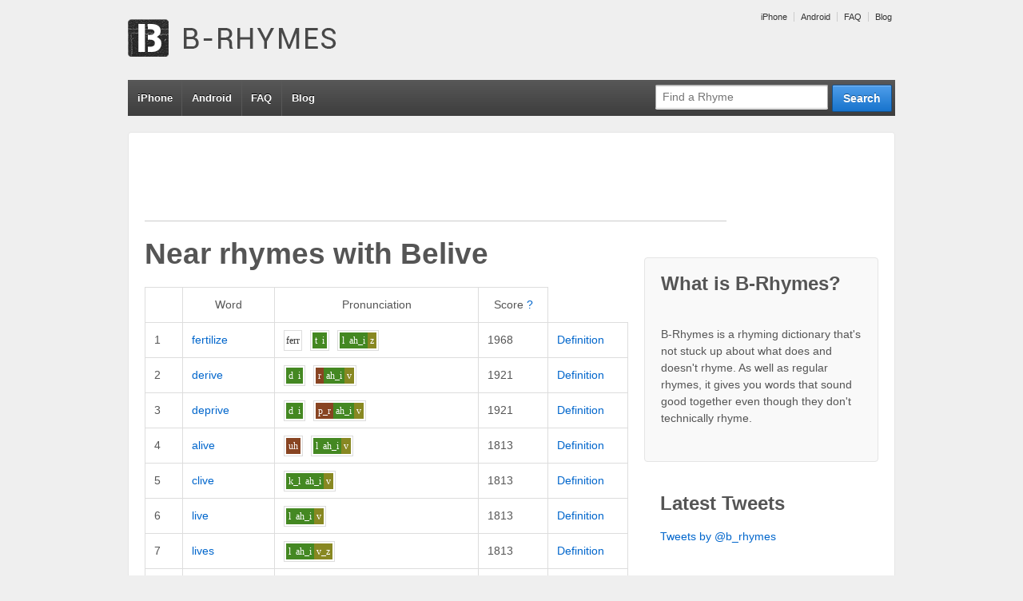

--- FILE ---
content_type: text/html; charset=UTF-8
request_url: http://www.b-rhymes.com/rhyme/word/belive
body_size: 6496
content:


<!doctype html>
<!--[if !IE]>      <html class="no-js non-ie" lang="en-US"> <![endif]-->
<!--[if IE 7 ]>    <html class="no-js ie7" lang="en-US"> <![endif]-->
<!--[if IE 8 ]>    <html class="no-js ie8" lang="en-US"> <![endif]-->
<!--[if IE 9 ]>    <html class="no-js ie9" lang="en-US"> <![endif]-->
<!--[if gt IE 9]><!--> <html class="no-js" lang="en-US"> <!--<![endif]-->
<head>

<meta charset="UTF-8" />
<meta name="viewport" content="width=device-width, user-scalable=no, initial-scale=1.0, minimum-scale=1.0, maximum-scale=1.0">

<title>Near rhymes with beliveB-Rhymes | B-Rhymes</title>

<link rel="profile" href="http://gmpg.org/xfn/11" />
<link rel="pingback" href="http://www.b-rhymes.com/xmlrpc.php" />


<link rel="alternate" type="application/rss+xml" title="B-Rhymes &raquo; Feed" href="http://www.b-rhymes.com/feed/" />
<link rel="alternate" type="application/rss+xml" title="B-Rhymes &raquo; Comments Feed" href="http://www.b-rhymes.com/comments/feed/" />
<link rel="alternate" type="application/rss+xml" title="B-Rhymes &raquo; Near rhymes with belive Comments Feed" href="/rhyme/word/belive/feed" />
<link rel='stylesheet' id='responsive-style-css'  href='http://www.b-rhymes.com/wp-content/themes/responsive-child-theme/style.css?ver=1.9.3' type='text/css' media='all' />
<link rel='stylesheet' id='contact-form-7-css'  href='http://www.b-rhymes.com/wp-content/plugins/contact-form-7/includes/css/styles.css?ver=3.4.1' type='text/css' media='all' />
<script type='text/javascript' src='http://www.b-rhymes.com/wp-includes/js/jquery/jquery.js?ver=1.8.3'></script>
<script type='text/javascript' src='http://www.b-rhymes.com/wp-content/themes/responsive/js/responsive-modernizr.js?ver=2.6.1'></script>
<script type='text/javascript' src='http://www.b-rhymes.com/wp-includes/js/comment-reply.min.js?ver=3.5.1'></script>
<link rel="EditURI" type="application/rsd+xml" title="RSD" href="http://www.b-rhymes.com/xmlrpc.php?rsd" />
<link rel="wlwmanifest" type="application/wlwmanifest+xml" href="http://www.b-rhymes.com/wp-includes/wlwmanifest.xml" /> 
<link rel='prev' title='Near rhymes with belive' href='/rhyme/word/belive' />
<link rel='next' title='Near rhymes with belive' href='/rhyme/word/belive' />
<meta name="generator" content="WordPress 3.5.1" />
<link rel='canonical' href='/rhyme/word/belive' />

<!-- All in One SEO Pack 1.6.15.3 by Michael Torbert of Semper Fi Web Design[534,581] -->
<!-- /all in one seo pack -->
		<script type="text/javascript">

		  var _gaq = _gaq || [];
		  _gaq.push(['_setAccount', 'UA-20033402-1']);
		  _gaq.push(['_trackPageview']);

		  (function() {
		    var ga = document.createElement('script'); ga.type = 'text/javascript'; ga.async = true;
		    ga.src = ('https:' == document.location.protocol ? 'https://ssl' : 'http://www') + '.google-analytics.com/ga.js';
		    var s = document.getElementsByTagName('script')[0]; s.parentNode.insertBefore(ga, s);
		  })();

		</script>
	<meta name="keywords" content="rhyme, rhyming, dictionary, near rhyme, false rhyme, off rhyme, belive, fertilize, derive, deprive, alive"/>
<meta name="description" content="Near rhymes (words that almost rhyme) with belive: fertilize, derive, deprive, alive... Find more near rhymes/false rhymes at B-Rhymes.com"/>
<!-- We need this for debugging -->
<!-- Responsive 1.9.3 -->
<!-- Responsive Child  -->
</head>

<body class="page page-id-337 page-template-default rhyme">
                 
<div id="container" class="hfeed">
         
        <div id="header">

		    
        	        <ul id="menu-top" class="top-menu"><li id="menu-item-352" class="menu-item menu-item-type-custom menu-item-object-custom menu-item-352"><a href="http://www.b-rhymes.com/iphone/">iPhone</a></li>
<li id="menu-item-353" class="menu-item menu-item-type-custom menu-item-object-custom menu-item-353"><a href="http://www.b-rhymes.com/android/">Android</a></li>
<li id="menu-item-354" class="menu-item menu-item-type-custom menu-item-object-custom menu-item-354"><a href="http://www.b-rhymes.com/faq/">FAQ</a></li>
<li id="menu-item-355" class="menu-item menu-item-type-custom menu-item-object-custom menu-item-355"><a href="http://www.b-rhymes.com/blog/">Blog</a></li>
</ul>                
       
	
                    
        <div id="logo">
            <span class="site-name"><a href="http://www.b-rhymes.com/" title="B-Rhymes" rel="home">B-Rhymes</a></span>
            <span class="site-description">Find words that almost rhyme</span>
        </div><!-- end of #logo -->  

        
        				<div class="main-nav"><ul id="menu-top-1" class="menu"><li class="menu-item menu-item-type-custom menu-item-object-custom menu-item-352"><a href="http://www.b-rhymes.com/iphone/">iPhone</a></li>
<li class="menu-item menu-item-type-custom menu-item-object-custom menu-item-353"><a href="http://www.b-rhymes.com/android/">Android</a></li>
<li class="menu-item menu-item-type-custom menu-item-object-custom menu-item-354"><a href="http://www.b-rhymes.com/faq/">FAQ</a></li>
<li class="menu-item menu-item-type-custom menu-item-object-custom menu-item-355"><a href="http://www.b-rhymes.com/blog/">Blog</a></li>
</ul></div>                
            
			<form id="nav-search" action="/rhyme/search" method="get"><div class="search-wrap"><input type="submit" value="Search" class="blue button"><input id="query" placeholder="Find a Rhyme" type="text" name="query"></div></form> 
    </div><!-- end of #header -->
        
	    <div id="wrapper" class="clearfix">
				
<div class="google-ad">

<script type="text/javascript"><!--
google_ad_client = "ca-pub-7690813827332787";

if (!document.body.clientWidth || document.body.clientWidth >= 400) {
    google_ad_slot = "7021194355";
    google_ad_width = 728;
    google_ad_height = 90;
} else {
    // mobile banner
    google_ad_slot = "4067727955";
    google_ad_width = 320;
    google_ad_height = 50;
}

//-->
</script>
<script type="text/javascript"
src="http://pagead2.googlesyndication.com/pagead/show_ads.js">
</script>

</div>

<div id="content" class="grid col-620">
<div id="main-content-inner"><h1 id="page-title" class="post-title">Near rhymes with <span class="theword">Belive</span></h1>


<table class="rhyme-table" cellspacing="0" cellpadding="0">
    <thead>
        <tr>
            <th class="blank-spacer">&nbsp;</th>
            <th>Word</th>
            <th>Pronunciation</th>
            <th>Score <a href="/faq/#scores" title="More about scores">?</a></th>
        </tr>
    </thead>
       		<tr class="">
   			<td class="rank">1</td>
            <td class="word">
            	<a href="/rhyme/word/fertilize">fertilize</a>
            </td>
            <td class="p11n">
            	<span class="syll"><span class="phon-">f</span><span class="phon-">er</span><span class="phon-">r</span></span><span class="syll"><span class="phon-2">t</span><span class="phon-2">i</span></span><span class="syll"><span class="phon-2">l</span><span class="phon-2">ah_i</span><span class="phon-1">z</span></span>            </td>
            <td class="score">1968</td>
            <td class="word-actions">
                    <a href="http://dictionary.reference.com/browse/fertilize" rel="nofollow">Definition</a>
            </td>
   		</tr>
       		<tr class="">
   			<td class="rank">2</td>
            <td class="word">
            	<a href="/rhyme/word/derive">derive</a>
            </td>
            <td class="p11n">
            	<span class="syll"><span class="phon-2">d</span><span class="phon-2">i</span></span><span class="syll"><span class="phon-0">r</span><span class="phon-2">ah_i</span><span class="phon-1">v</span></span>            </td>
            <td class="score">1921</td>
            <td class="word-actions">
                    <a href="http://dictionary.reference.com/browse/derive" rel="nofollow">Definition</a>
            </td>
   		</tr>
       		<tr class="">
   			<td class="rank">3</td>
            <td class="word">
            	<a href="/rhyme/word/deprive">deprive</a>
            </td>
            <td class="p11n">
            	<span class="syll"><span class="phon-2">d</span><span class="phon-2">i</span></span><span class="syll"><span class="phon-0">p_r</span><span class="phon-2">ah_i</span><span class="phon-1">v</span></span>            </td>
            <td class="score">1921</td>
            <td class="word-actions">
                    <a href="http://dictionary.reference.com/browse/deprive" rel="nofollow">Definition</a>
            </td>
   		</tr>
       		<tr class="">
   			<td class="rank">4</td>
            <td class="word">
            	<a href="/rhyme/word/alive">alive</a>
            </td>
            <td class="p11n">
            	<span class="syll"><span class="phon-0">uh</span></span><span class="syll"><span class="phon-2">l</span><span class="phon-2">ah_i</span><span class="phon-1">v</span></span>            </td>
            <td class="score">1813</td>
            <td class="word-actions">
                    <a href="http://dictionary.reference.com/browse/alive" rel="nofollow">Definition</a>
            </td>
   		</tr>
       		<tr class="">
   			<td class="rank">5</td>
            <td class="word">
            	<a href="/rhyme/word/clive">clive</a>
            </td>
            <td class="p11n">
            	<span class="syll"><span class="phon-2">k_l</span><span class="phon-2">ah_i</span><span class="phon-1">v</span></span>            </td>
            <td class="score">1813</td>
            <td class="word-actions">
                    <a href="http://dictionary.reference.com/browse/clive" rel="nofollow">Definition</a>
            </td>
   		</tr>
       		<tr class="">
   			<td class="rank">6</td>
            <td class="word">
            	<a href="/rhyme/word/live">live</a>
            </td>
            <td class="p11n">
            	<span class="syll"><span class="phon-2">l</span><span class="phon-2">ah_i</span><span class="phon-1">v</span></span>            </td>
            <td class="score">1813</td>
            <td class="word-actions">
                    <a href="http://dictionary.reference.com/browse/live" rel="nofollow">Definition</a>
            </td>
   		</tr>
       		<tr class="">
   			<td class="rank">7</td>
            <td class="word">
            	<a href="/rhyme/word/lives">lives</a>
            </td>
            <td class="p11n">
            	<span class="syll"><span class="phon-2">l</span><span class="phon-2">ah_i</span><span class="phon-1">v_z</span></span>            </td>
            <td class="score">1813</td>
            <td class="word-actions">
                    <a href="http://dictionary.reference.com/browse/lives" rel="nofollow">Definition</a>
            </td>
   		</tr>
       		<tr class="">
   			<td class="rank">8</td>
            <td class="word">
            	<a href="/rhyme/word/mobilize">mobilize</a>
            </td>
            <td class="p11n">
            	<span class="syll"><span class="phon-">m</span><span class="phon-">uh_uu</span></span><span class="syll"><span class="phon-2">b</span><span class="phon-2">i</span></span><span class="syll"><span class="phon-2">l</span><span class="phon-2">ah_i</span><span class="phon-1">z</span></span>            </td>
            <td class="score">1794</td>
            <td class="word-actions">
                    <a href="http://dictionary.reference.com/browse/mobilize" rel="nofollow">Definition</a>
            </td>
   		</tr>
       		<tr class="">
   			<td class="rank">9</td>
            <td class="word">
            	<a href="/rhyme/word/mobilise">mobilise</a>
            </td>
            <td class="p11n">
            	<span class="syll"><span class="phon-">m</span><span class="phon-">uh_uu</span></span><span class="syll"><span class="phon-2">b</span><span class="phon-2">i</span></span><span class="syll"><span class="phon-2">l</span><span class="phon-2">ah_i</span><span class="phon-1">z</span></span>            </td>
            <td class="score">1794</td>
            <td class="word-actions">
                    <a href="http://dictionary.reference.com/browse/mobilise" rel="nofollow">Definition</a>
            </td>
   		</tr>
       		<tr class="">
   			<td class="rank">10</td>
            <td class="word">
            	<a href="/rhyme/word/immobilize">immobilize</a>
            </td>
            <td class="p11n">
            	<span class="syll"><span class="phon-">i</span></span><span class="syll"><span class="phon-">m</span><span class="phon-">uh_uu</span></span><span class="syll"><span class="phon-2">b</span><span class="phon-2">i</span></span><span class="syll"><span class="phon-2">l</span><span class="phon-2">ah_i</span><span class="phon-1">z</span></span>            </td>
            <td class="score">1794</td>
            <td class="word-actions">
                    <a href="http://dictionary.reference.com/browse/immobilize" rel="nofollow">Definition</a>
            </td>
   		</tr>
       		<tr class="">
   			<td class="rank">11</td>
            <td class="word">
            	<a href="/rhyme/word/demobilize">demobilize</a>
            </td>
            <td class="p11n">
            	<span class="syll"><span class="phon-">d</span><span class="phon-">ee</span></span><span class="syll"><span class="phon-">m</span><span class="phon-">uh_uu</span></span><span class="syll"><span class="phon-2">b</span><span class="phon-2">i</span></span><span class="syll"><span class="phon-2">l</span><span class="phon-2">ah_i</span><span class="phon-1">z</span></span>            </td>
            <td class="score">1794</td>
            <td class="word-actions">
                    <a href="http://dictionary.reference.com/browse/demobilize" rel="nofollow">Definition</a>
            </td>
   		</tr>
       		<tr class="">
   			<td class="rank">12</td>
            <td class="word">
            	<a href="/rhyme/word/demobilise">demobilise</a>
            </td>
            <td class="p11n">
            	<span class="syll"><span class="phon-">d</span><span class="phon-">ee</span></span><span class="syll"><span class="phon-">m</span><span class="phon-">uh_uu</span></span><span class="syll"><span class="phon-2">b</span><span class="phon-2">i</span></span><span class="syll"><span class="phon-2">l</span><span class="phon-2">ah_i</span><span class="phon-1">z</span></span>            </td>
            <td class="score">1794</td>
            <td class="word-actions">
                    <a href="http://dictionary.reference.com/browse/demobilise" rel="nofollow">Definition</a>
            </td>
   		</tr>
       		<tr class="">
   			<td class="rank">13</td>
            <td class="word">
            	<a href="/rhyme/word/revive">revive</a>
            </td>
            <td class="p11n">
            	<span class="syll"><span class="phon-0">r</span><span class="phon-2">i</span></span><span class="syll"><span class="phon-0">v</span><span class="phon-2">ah_i</span><span class="phon-1">v</span></span>            </td>
            <td class="score">1793</td>
            <td class="word-actions">
                    <a href="http://dictionary.reference.com/browse/revive" rel="nofollow">Definition</a>
            </td>
   		</tr>
       		<tr class="">
   			<td class="rank">14</td>
            <td class="word">
            	<a href="/rhyme/word/fertilise">fertilise</a>
            </td>
            <td class="p11n">
            	<span class="syll"><span class="phon-">f</span><span class="phon-">er</span><span class="phon-">r</span></span><span class="syll"><span class="phon-2">t</span><span class="phon-2">i</span></span><span class="syll"><span class="phon-2">l</span><span class="phon-2">ah_i</span><span class="phon-1">z</span></span>            </td>
            <td class="score">1788</td>
            <td class="word-actions">
                    <a href="http://dictionary.reference.com/browse/fertilise" rel="nofollow">Definition</a>
            </td>
   		</tr>
       		<tr class="">
   			<td class="rank">15</td>
            <td class="word">
            	<a href="/rhyme/word/despise">despise</a>
            </td>
            <td class="p11n">
            	<span class="syll"><span class="phon-2">d</span><span class="phon-2">i</span></span><span class="syll"><span class="phon-0">s_p</span><span class="phon-2">ah_i</span><span class="phon-1">z</span></span>            </td>
            <td class="score">1784</td>
            <td class="word-actions">
                    <a href="http://dictionary.reference.com/browse/despise" rel="nofollow">Definition</a>
            </td>
   		</tr>
       		<tr class="">
   			<td class="rank">16</td>
            <td class="word">
            	<a href="/rhyme/word/scrutinise">scrutinise</a>
            </td>
            <td class="p11n">
            	<span class="syll"><span class="phon-">s_k_r</span><span class="phon-">uu</span><span class="phon-">t</span></span><span class="syll"><span class="phon-2">i</span></span><span class="syll"><span class="phon-0">n</span><span class="phon-2">ah_i</span><span class="phon-1">z</span></span>            </td>
            <td class="score">1777</td>
            <td class="word-actions">
                    <a href="http://dictionary.reference.com/browse/scrutinise" rel="nofollow">Definition</a>
            </td>
   		</tr>
       		<tr class="">
   			<td class="rank">17</td>
            <td class="word">
            	<a href="/rhyme/word/devise">devise</a>
            </td>
            <td class="p11n">
            	<span class="syll"><span class="phon-2">d</span><span class="phon-2">i</span></span><span class="syll"><span class="phon-0">v</span><span class="phon-2">ah_i</span><span class="phon-1">z</span></span>            </td>
            <td class="score">1764</td>
            <td class="word-actions">
                    <a href="http://dictionary.reference.com/browse/devise" rel="nofollow">Definition</a>
            </td>
   		</tr>
       		<tr class="">
   			<td class="rank">18</td>
            <td class="word">
            	<a href="/rhyme/word/demise">demise</a>
            </td>
            <td class="p11n">
            	<span class="syll"><span class="phon-2">d</span><span class="phon-2">i</span></span><span class="syll"><span class="phon-0">m</span><span class="phon-2">ah_i</span><span class="phon-1">z</span></span>            </td>
            <td class="score">1764</td>
            <td class="word-actions">
                    <a href="http://dictionary.reference.com/browse/demise" rel="nofollow">Definition</a>
            </td>
   		</tr>
       		<tr class="">
   			<td class="rank">19</td>
            <td class="word">
            	<a href="/rhyme/word/reprise">reprise</a>
            </td>
            <td class="p11n">
            	<span class="syll"><span class="phon-0">r</span><span class="phon-2">i</span></span><span class="syll"><span class="phon-0">p_r</span><span class="phon-2">ah_i</span><span class="phon-1">z</span></span>            </td>
            <td class="score">1760</td>
            <td class="word-actions">
                    <a href="http://dictionary.reference.com/browse/reprise" rel="nofollow">Definition</a>
            </td>
   		</tr>
       		<tr class="">
   			<td class="rank">20</td>
            <td class="word">
            	<a href="/rhyme/word/civilise">civilise</a>
            </td>
            <td class="p11n">
            	<span class="syll"><span class="phon-">s</span><span class="phon-">i</span><span class="phon-">v</span></span><span class="syll"><span class="phon-2">i</span></span><span class="syll"><span class="phon-2">l</span><span class="phon-2">ah_i</span><span class="phon-1">z</span></span>            </td>
            <td class="score">1742</td>
            <td class="word-actions">
                    <a href="http://dictionary.reference.com/browse/civilise" rel="nofollow">Definition</a>
            </td>
   		</tr>
       		<tr class="">
   			<td class="rank">21</td>
            <td class="word">
            	<a href="/rhyme/word/civilised">civilised</a>
            </td>
            <td class="p11n">
            	<span class="syll"><span class="phon-">s</span><span class="phon-">i</span><span class="phon-">v</span></span><span class="syll"><span class="phon-2">i</span></span><span class="syll"><span class="phon-2">l</span><span class="phon-2">ah_i</span><span class="phon-1">z_d</span></span>            </td>
            <td class="score">1742</td>
            <td class="word-actions">
                    <a href="http://dictionary.reference.com/browse/civilised" rel="nofollow">Definition</a>
            </td>
   		</tr>
       		<tr class="">
   			<td class="rank">22</td>
            <td class="word">
            	<a href="/rhyme/word/civilize">civilize</a>
            </td>
            <td class="p11n">
            	<span class="syll"><span class="phon-">s</span><span class="phon-">i</span><span class="phon-">v</span></span><span class="syll"><span class="phon-2">i</span></span><span class="syll"><span class="phon-2">l</span><span class="phon-2">ah_i</span><span class="phon-1">z</span></span>            </td>
            <td class="score">1742</td>
            <td class="word-actions">
                    <a href="http://dictionary.reference.com/browse/civilize" rel="nofollow">Definition</a>
            </td>
   		</tr>
       		<tr class="">
   			<td class="rank">23</td>
            <td class="word">
            	<a href="/rhyme/word/civilized">civilized</a>
            </td>
            <td class="p11n">
            	<span class="syll"><span class="phon-">s</span><span class="phon-">i</span><span class="phon-">v</span></span><span class="syll"><span class="phon-2">i</span></span><span class="syll"><span class="phon-2">l</span><span class="phon-2">ah_i</span><span class="phon-1">z_d</span></span>            </td>
            <td class="score">1742</td>
            <td class="word-actions">
                    <a href="http://dictionary.reference.com/browse/civilized" rel="nofollow">Definition</a>
            </td>
   		</tr>
       		<tr class="">
   			<td class="rank">24</td>
            <td class="word">
            	<a href="/rhyme/word/fossilize">fossilize</a>
            </td>
            <td class="p11n">
            	<span class="syll"><span class="phon-">f</span><span class="phon-">o</span><span class="phon-">s</span></span><span class="syll"><span class="phon-2">i</span></span><span class="syll"><span class="phon-2">l</span><span class="phon-2">ah_i</span><span class="phon-1">z</span></span>            </td>
            <td class="score">1742</td>
            <td class="word-actions">
                    <a href="http://dictionary.reference.com/browse/fossilize" rel="nofollow">Definition</a>
            </td>
   		</tr>
       		<tr class="">
   			<td class="rank">25</td>
            <td class="word">
            	<a href="/rhyme/word/sterilise">sterilise</a>
            </td>
            <td class="p11n">
            	<span class="syll"><span class="phon-">s_t</span><span class="phon-">e</span><span class="phon-">r</span></span><span class="syll"><span class="phon-2">i</span></span><span class="syll"><span class="phon-2">l</span><span class="phon-2">ah_i</span><span class="phon-1">z</span></span>            </td>
            <td class="score">1742</td>
            <td class="word-actions">
                    <a href="http://dictionary.reference.com/browse/sterilise" rel="nofollow">Definition</a>
            </td>
   		</tr>
       		<tr class="">
   			<td class="rank">26</td>
            <td class="word">
            	<a href="/rhyme/word/sterilize">sterilize</a>
            </td>
            <td class="p11n">
            	<span class="syll"><span class="phon-">s_t</span><span class="phon-">e</span><span class="phon-">r</span></span><span class="syll"><span class="phon-2">i</span></span><span class="syll"><span class="phon-2">l</span><span class="phon-2">ah_i</span><span class="phon-1">z</span></span>            </td>
            <td class="score">1742</td>
            <td class="word-actions">
                    <a href="http://dictionary.reference.com/browse/sterilize" rel="nofollow">Definition</a>
            </td>
   		</tr>
       		<tr class="">
   			<td class="rank">27</td>
            <td class="word">
            	<a href="/rhyme/word/uncivilized">uncivilized</a>
            </td>
            <td class="p11n">
            	<span class="syll"><span class="phon-">a</span><span class="phon-">n</span></span><span class="syll"><span class="phon-">s</span><span class="phon-">i</span><span class="phon-">v</span></span><span class="syll"><span class="phon-2">i</span></span><span class="syll"><span class="phon-2">l</span><span class="phon-2">ah_i</span><span class="phon-1">z_d</span></span>            </td>
            <td class="score">1742</td>
            <td class="word-actions">
                    <a href="http://dictionary.reference.com/browse/uncivilized" rel="nofollow">Definition</a>
            </td>
   		</tr>
       		<tr class="">
   			<td class="rank">28</td>
            <td class="word">
            	<a href="/rhyme/word/utilise">utilise</a>
            </td>
            <td class="p11n">
            	<span class="syll"><span class="phon-">y</span><span class="phon-">uu</span><span class="phon-">t</span></span><span class="syll"><span class="phon-2">i</span></span><span class="syll"><span class="phon-2">l</span><span class="phon-2">ah_i</span><span class="phon-1">z</span></span>            </td>
            <td class="score">1742</td>
            <td class="word-actions">
                    <a href="http://dictionary.reference.com/browse/utilise" rel="nofollow">Definition</a>
            </td>
   		</tr>
       		<tr class="">
   			<td class="rank">29</td>
            <td class="word">
            	<a href="/rhyme/word/utilize">utilize</a>
            </td>
            <td class="p11n">
            	<span class="syll"><span class="phon-">y</span><span class="phon-">uu</span><span class="phon-">t</span></span><span class="syll"><span class="phon-2">i</span></span><span class="syll"><span class="phon-2">l</span><span class="phon-2">ah_i</span><span class="phon-1">z</span></span>            </td>
            <td class="score">1742</td>
            <td class="word-actions">
                    <a href="http://dictionary.reference.com/browse/utilize" rel="nofollow">Definition</a>
            </td>
   		</tr>
       		<tr class="">
   			<td class="rank">30</td>
            <td class="word">
            	<a href="/rhyme/word/deprave">deprave</a>
            </td>
            <td class="p11n">
            	<span class="syll"><span class="phon-2">d</span><span class="phon-2">i</span></span><span class="syll"><span class="phon-0">p_r</span><span class="phon-2">e_i</span><span class="phon-1">v</span></span>            </td>
            <td class="score">1727</td>
            <td class="word-actions">
                    <a href="http://dictionary.reference.com/browse/deprave" rel="nofollow">Definition</a>
            </td>
   		</tr>
       		<tr class="">
   			<td class="rank">31</td>
            <td class="word">
            	<a href="/rhyme/word/depraved">depraved</a>
            </td>
            <td class="p11n">
            	<span class="syll"><span class="phon-2">d</span><span class="phon-2">i</span></span><span class="syll"><span class="phon-0">p_r</span><span class="phon-2">e_i</span><span class="phon-1">v_d</span></span>            </td>
            <td class="score">1727</td>
            <td class="word-actions">
                    <a href="http://dictionary.reference.com/browse/depraved" rel="nofollow">Definition</a>
            </td>
   		</tr>
       		<tr class="">
   			<td class="rank">32</td>
            <td class="word">
            	<a href="/rhyme/word/disguise">disguise</a>
            </td>
            <td class="p11n">
            	<span class="syll"><span class="phon-2">d</span><span class="phon-2">i</span><span class="phon-0">s</span></span><span class="syll"><span class="phon-0">g</span><span class="phon-2">ah_i</span><span class="phon-1">z</span></span>            </td>
            <td class="score">1719</td>
            <td class="word-actions">
                    <a href="http://dictionary.reference.com/browse/disguise" rel="nofollow">Definition</a>
            </td>
   		</tr>
       		<tr class="">
   			<td class="rank">33</td>
            <td class="word">
            	<a href="/rhyme/word/lithe">lithe</a>
            </td>
            <td class="p11n">
            	<span class="syll"><span class="phon-2">l</span><span class="phon-2">ah_i</span><span class="phon-1">dh</span></span>            </td>
            <td class="score">1718</td>
            <td class="word-actions">
                    <a href="http://dictionary.reference.com/browse/lithe" rel="nofollow">Definition</a>
            </td>
   		</tr>
       		<tr class="">
   			<td class="rank">34</td>
            <td class="word">
            	<a href="/rhyme/word/life">life</a>
            </td>
            <td class="p11n">
            	<span class="syll"><span class="phon-2">l</span><span class="phon-2">ah_i</span><span class="phon-1">f</span></span>            </td>
            <td class="score">1718</td>
            <td class="word-actions">
                    <a href="http://dictionary.reference.com/browse/life" rel="nofollow">Definition</a>
            </td>
   		</tr>
       		<tr class="">
   			<td class="rank">35</td>
            <td class="word">
            	<a href="/rhyme/word/lies">lies</a>
            </td>
            <td class="p11n">
            	<span class="syll"><span class="phon-2">l</span><span class="phon-2">ah_i</span><span class="phon-1">z</span></span>            </td>
            <td class="score">1718</td>
            <td class="word-actions">
                    <a href="http://dictionary.reference.com/browse/lies" rel="nofollow">Definition</a>
            </td>
   		</tr>
       		<tr class="">
   			<td class="rank">36</td>
            <td class="word">
            	<a href="/rhyme/word/blithe">blithe</a>
            </td>
            <td class="p11n">
            	<span class="syll"><span class="phon-2">b_l</span><span class="phon-2">ah_i</span><span class="phon-1">dh</span></span>            </td>
            <td class="score">1718</td>
            <td class="word-actions">
                    <a href="http://dictionary.reference.com/browse/blithe" rel="nofollow">Definition</a>
            </td>
   		</tr>
       		<tr class="">
   			<td class="rank">37</td>
            <td class="word">
            	<a href="/rhyme/word/remise">remise</a>
            </td>
            <td class="p11n">
            	<span class="syll"><span class="phon-0">r</span><span class="phon-2">i</span></span><span class="syll"><span class="phon-0">m</span><span class="phon-2">ah_i</span><span class="phon-1">z</span></span>            </td>
            <td class="score">1698</td>
            <td class="word-actions">
                    <a href="http://dictionary.reference.com/browse/remise" rel="nofollow">Definition</a>
            </td>
   		</tr>
       		<tr class="">
   			<td class="rank">38</td>
            <td class="word">
            	<a href="/rhyme/word/revise">revise</a>
            </td>
            <td class="p11n">
            	<span class="syll"><span class="phon-0">r</span><span class="phon-2">i</span></span><span class="syll"><span class="phon-0">v</span><span class="phon-2">ah_i</span><span class="phon-1">z</span></span>            </td>
            <td class="score">1698</td>
            <td class="word-actions">
                    <a href="http://dictionary.reference.com/browse/revise" rel="nofollow">Definition</a>
            </td>
   		</tr>
       		<tr class="">
   			<td class="rank">39</td>
            <td class="word">
            	<a href="/rhyme/word/misbehave">misbehave</a>
            </td>
            <td class="p11n">
            	<span class="syll"><span class="phon-">m</span><span class="phon-">i</span><span class="phon-">s</span></span><span class="syll"><span class="phon-2">b</span><span class="phon-2">i</span></span><span class="syll"><span class="phon-0">h</span><span class="phon-2">e_i</span><span class="phon-1">v</span></span>            </td>
            <td class="score">1688</td>
            <td class="word-actions">
                    <a href="http://dictionary.reference.com/browse/misbehave" rel="nofollow">Definition</a>
            </td>
   		</tr>
       		<tr class="">
   			<td class="rank">40</td>
            <td class="word">
            	<a href="/rhyme/word/behave">behave</a>
            </td>
            <td class="p11n">
            	<span class="syll"><span class="phon-2">b</span><span class="phon-2">i</span></span><span class="syll"><span class="phon-0">h</span><span class="phon-2">e_i</span><span class="phon-1">v</span></span>            </td>
            <td class="score">1688</td>
            <td class="word-actions">
                    <a href="http://dictionary.reference.com/browse/behave" rel="nofollow">Definition</a>
            </td>
   		</tr>
       		<tr class="">
   			<td class="rank">41</td>
            <td class="word">
            	<a href="/rhyme/word/incised">incised</a>
            </td>
            <td class="p11n">
            	<span class="syll"><span class="phon-2">i</span><span class="phon-0">n</span></span><span class="syll"><span class="phon-0">s</span><span class="phon-2">ah_i</span><span class="phon-1">z_d</span></span>            </td>
            <td class="score">1670</td>
            <td class="word-actions">
                    <a href="http://dictionary.reference.com/browse/incised" rel="nofollow">Definition</a>
            </td>
   		</tr>
       		<tr class="">
   			<td class="rank">42</td>
            <td class="word">
            	<a href="/rhyme/word/incise">incise</a>
            </td>
            <td class="p11n">
            	<span class="syll"><span class="phon-2">i</span><span class="phon-0">n</span></span><span class="syll"><span class="phon-0">s</span><span class="phon-2">ah_i</span><span class="phon-1">z</span></span>            </td>
            <td class="score">1670</td>
            <td class="word-actions">
                    <a href="http://dictionary.reference.com/browse/incise" rel="nofollow">Definition</a>
            </td>
   		</tr>
       		<tr class="">
   			<td class="rank">43</td>
            <td class="word">
            	<a href="/rhyme/word/contrived">contrived</a>
            </td>
            <td class="p11n">
            	<span class="syll"><span class="phon-2">k</span><span class="phon-0">uh</span><span class="phon-0">n</span></span><span class="syll"><span class="phon-0">t_r</span><span class="phon-2">ah_i</span><span class="phon-1">v_d</span></span>            </td>
            <td class="score">1668</td>
            <td class="word-actions">
                    <a href="http://dictionary.reference.com/browse/contrived" rel="nofollow">Definition</a>
            </td>
   		</tr>
       		<tr class="">
   			<td class="rank">44</td>
            <td class="word">
            	<a href="/rhyme/word/contrive">contrive</a>
            </td>
            <td class="p11n">
            	<span class="syll"><span class="phon-2">k</span><span class="phon-0">uh</span><span class="phon-0">n</span></span><span class="syll"><span class="phon-0">t_r</span><span class="phon-2">ah_i</span><span class="phon-1">v</span></span>            </td>
            <td class="score">1668</td>
            <td class="word-actions">
                    <a href="http://dictionary.reference.com/browse/contrive" rel="nofollow">Definition</a>
            </td>
   		</tr>
       		<tr class="">
   			<td class="rank">45</td>
            <td class="word">
            	<a href="/rhyme/word/connive">connive</a>
            </td>
            <td class="p11n">
            	<span class="syll"><span class="phon-2">k</span><span class="phon-0">uh</span></span><span class="syll"><span class="phon-0">n</span><span class="phon-2">ah_i</span><span class="phon-1">v</span></span>            </td>
            <td class="score">1668</td>
            <td class="word-actions">
                    <a href="http://dictionary.reference.com/browse/connive" rel="nofollow">Definition</a>
            </td>
   		</tr>
       		<tr class="">
   			<td class="rank">46</td>
            <td class="word">
            	<a href="/rhyme/word/arrived">arrived</a>
            </td>
            <td class="p11n">
            	<span class="syll"><span class="phon-0">uh</span></span><span class="syll"><span class="phon-0">r</span><span class="phon-2">ah_i</span><span class="phon-1">v_d</span></span>            </td>
            <td class="score">1668</td>
            <td class="word-actions">
                    <a href="http://dictionary.reference.com/browse/arrived" rel="nofollow">Definition</a>
            </td>
   		</tr>
       		<tr class="">
   			<td class="rank">47</td>
            <td class="word">
            	<a href="/rhyme/word/arrive">arrive</a>
            </td>
            <td class="p11n">
            	<span class="syll"><span class="phon-0">uh</span></span><span class="syll"><span class="phon-0">r</span><span class="phon-2">ah_i</span><span class="phon-1">v</span></span>            </td>
            <td class="score">1668</td>
            <td class="word-actions">
                    <a href="http://dictionary.reference.com/browse/arrive" rel="nofollow">Definition</a>
            </td>
   		</tr>
       		<tr class="">
   			<td class="rank">48</td>
            <td class="word">
            	<a href="/rhyme/word/dive">dive</a>
            </td>
            <td class="p11n">
            	<span class="syll"><span class="phon-0">d</span><span class="phon-2">ah_i</span><span class="phon-1">v</span></span>            </td>
            <td class="score">1668</td>
            <td class="word-actions">
                    <a href="http://dictionary.reference.com/browse/dive" rel="nofollow">Definition</a>
            </td>
   		</tr>
       		<tr class="">
   			<td class="rank">49</td>
            <td class="word">
            	<a href="/rhyme/word/dr">dr</a>
            </td>
            <td class="p11n">
            	<span class="syll"><span class="phon-0">d_r</span><span class="phon-2">ah_i</span><span class="phon-1">v</span></span>            </td>
            <td class="score">1668</td>
            <td class="word-actions">
                    <a href="http://dictionary.reference.com/browse/dr" rel="nofollow">Definition</a>
            </td>
   		</tr>
       		<tr class="">
   			<td class="rank">50</td>
            <td class="word">
            	<a href="/rhyme/word/drive">drive</a>
            </td>
            <td class="p11n">
            	<span class="syll"><span class="phon-0">d_r</span><span class="phon-2">ah_i</span><span class="phon-1">v</span></span>            </td>
            <td class="score">1668</td>
            <td class="word-actions">
                    <a href="http://dictionary.reference.com/browse/drive" rel="nofollow">Definition</a>
            </td>
   		</tr>
       		<tr class="">
   			<td class="rank">51</td>
            <td class="word">
            	<a href="/rhyme/word/knives">knives</a>
            </td>
            <td class="p11n">
            	<span class="syll"><span class="phon-0">n</span><span class="phon-2">ah_i</span><span class="phon-1">v_z</span></span>            </td>
            <td class="score">1668</td>
            <td class="word-actions">
                    <a href="http://dictionary.reference.com/browse/knives" rel="nofollow">Definition</a>
            </td>
   		</tr>
       		<tr class="">
   			<td class="rank">52</td>
            <td class="word">
            	<a href="/rhyme/word/rive">rive</a>
            </td>
            <td class="p11n">
            	<span class="syll"><span class="phon-0">r</span><span class="phon-2">ah_i</span><span class="phon-1">v</span></span>            </td>
            <td class="score">1668</td>
            <td class="word-actions">
                    <a href="http://dictionary.reference.com/browse/rive" rel="nofollow">Definition</a>
            </td>
   		</tr>
       		<tr class="">
   			<td class="rank">53</td>
            <td class="word">
            	<a href="/rhyme/word/strive">strive</a>
            </td>
            <td class="p11n">
            	<span class="syll"><span class="phon-0">s_t_r</span><span class="phon-2">ah_i</span><span class="phon-1">v</span></span>            </td>
            <td class="score">1668</td>
            <td class="word-actions">
                    <a href="http://dictionary.reference.com/browse/strive" rel="nofollow">Definition</a>
            </td>
   		</tr>
       		<tr class="">
   			<td class="rank">54</td>
            <td class="word">
            	<a href="/rhyme/word/thrive">thrive</a>
            </td>
            <td class="p11n">
            	<span class="syll"><span class="phon-0">th_r</span><span class="phon-2">ah_i</span><span class="phon-1">v</span></span>            </td>
            <td class="score">1668</td>
            <td class="word-actions">
                    <a href="http://dictionary.reference.com/browse/thrive" rel="nofollow">Definition</a>
            </td>
   		</tr>
       		<tr class="">
   			<td class="rank">55</td>
            <td class="word">
            	<a href="/rhyme/word/device">device</a>
            </td>
            <td class="p11n">
            	<span class="syll"><span class="phon-2">d</span><span class="phon-2">i</span></span><span class="syll"><span class="phon-0">v</span><span class="phon-2">ah_i</span><span class="phon-1">s</span></span>            </td>
            <td class="score">1658</td>
            <td class="word-actions">
                    <a href="http://dictionary.reference.com/browse/device" rel="nofollow">Definition</a>
            </td>
   		</tr>
       		<tr class="">
   			<td class="rank">56</td>
            <td class="word">
            	<a href="/rhyme/word/imprecise">imprecise</a>
            </td>
            <td class="p11n">
            	<span class="syll"><span class="phon-">i</span><span class="phon-">m</span></span><span class="syll"><span class="phon-2">p_r</span><span class="phon-2">i</span></span><span class="syll"><span class="phon-0">s</span><span class="phon-2">ah_i</span><span class="phon-1">s</span></span>            </td>
            <td class="score">1658</td>
            <td class="word-actions">
                    <a href="http://dictionary.reference.com/browse/imprecise" rel="nofollow">Definition</a>
            </td>
   		</tr>
       		<tr class="">
   			<td class="rank">57</td>
            <td class="word">
            	<a href="/rhyme/word/hybridize">hybridize</a>
            </td>
            <td class="p11n">
            	<span class="syll"><span class="phon-">h</span><span class="phon-">ah_i</span></span><span class="syll"><span class="phon-2">b_r</span><span class="phon-2">i</span></span><span class="syll"><span class="phon-0">d</span><span class="phon-2">ah_i</span><span class="phon-1">z</span></span>            </td>
            <td class="score">1650</td>
            <td class="word-actions">
                    <a href="http://dictionary.reference.com/browse/hybridize" rel="nofollow">Definition</a>
            </td>
   		</tr>
       		<tr class="">
   			<td class="rank">58</td>
            <td class="word">
            	<a href="/rhyme/word/hybridise">hybridise</a>
            </td>
            <td class="p11n">
            	<span class="syll"><span class="phon-">h</span><span class="phon-">ah_i</span></span><span class="syll"><span class="phon-2">b_r</span><span class="phon-2">i</span></span><span class="syll"><span class="phon-0">d</span><span class="phon-2">ah_i</span><span class="phon-1">z</span></span>            </td>
            <td class="score">1650</td>
            <td class="word-actions">
                    <a href="http://dictionary.reference.com/browse/hybridise" rel="nofollow">Definition</a>
            </td>
   		</tr>
       		<tr class="">
   			<td class="rank">59</td>
            <td class="word">
            	<a href="/rhyme/word/verbalize">verbalize</a>
            </td>
            <td class="p11n">
            	<span class="syll"><span class="phon-">v</span><span class="phon-">er</span><span class="phon-">r</span></span><span class="syll"><span class="phon-2">b</span><span class="phon-0">u</span></span><span class="syll"><span class="phon-2">l</span><span class="phon-2">ah_i</span><span class="phon-1">z</span></span>            </td>
            <td class="score">1644</td>
            <td class="word-actions">
                    <a href="http://dictionary.reference.com/browse/verbalize" rel="nofollow">Definition</a>
            </td>
   		</tr>
       		<tr class="">
   			<td class="rank">60</td>
            <td class="word">
            	<a href="/rhyme/word/displace">displace</a>
            </td>
            <td class="p11n">
            	<span class="syll"><span class="phon-2">d</span><span class="phon-2">i</span><span class="phon-0">s</span></span><span class="syll"><span class="phon-2">p_l</span><span class="phon-2">e_i</span><span class="phon-1">s</span></span>            </td>
            <td class="score">1626</td>
            <td class="word-actions">
                    <a href="http://dictionary.reference.com/browse/displace" rel="nofollow">Definition</a>
            </td>
   		</tr>
       		<tr class="">
   			<td class="rank">61</td>
            <td class="word">
            	<a href="/rhyme/word/chive">chive</a>
            </td>
            <td class="p11n">
            	<span class="syll"><span class="phon-0">ch</span><span class="phon-2">ah_i</span><span class="phon-1">v</span></span>            </td>
            <td class="score">1626</td>
            <td class="word-actions">
                    <a href="http://dictionary.reference.com/browse/chive" rel="nofollow">Definition</a>
            </td>
   		</tr>
       		<tr class="">
   			<td class="rank">62</td>
            <td class="word">
            	<a href="/rhyme/word/five">five</a>
            </td>
            <td class="p11n">
            	<span class="syll"><span class="phon-0">f</span><span class="phon-2">ah_i</span><span class="phon-1">v</span></span>            </td>
            <td class="score">1626</td>
            <td class="word-actions">
                    <a href="http://dictionary.reference.com/browse/five" rel="nofollow">Definition</a>
            </td>
   		</tr>
       		<tr class="">
   			<td class="rank">63</td>
            <td class="word">
            	<a href="/rhyme/word/fives">fives</a>
            </td>
            <td class="p11n">
            	<span class="syll"><span class="phon-0">f</span><span class="phon-2">ah_i</span><span class="phon-1">v_z</span></span>            </td>
            <td class="score">1626</td>
            <td class="word-actions">
                    <a href="http://dictionary.reference.com/browse/fives" rel="nofollow">Definition</a>
            </td>
   		</tr>
       		<tr class="">
   			<td class="rank">64</td>
            <td class="word">
            	<a href="/rhyme/word/hive">hive</a>
            </td>
            <td class="p11n">
            	<span class="syll"><span class="phon-0">h</span><span class="phon-2">ah_i</span><span class="phon-1">v</span></span>            </td>
            <td class="score">1626</td>
            <td class="word-actions">
                    <a href="http://dictionary.reference.com/browse/hive" rel="nofollow">Definition</a>
            </td>
   		</tr>
       		<tr class="">
   			<td class="rank">65</td>
            <td class="word">
            	<a href="/rhyme/word/hives">hives</a>
            </td>
            <td class="p11n">
            	<span class="syll"><span class="phon-0">h</span><span class="phon-2">ah_i</span><span class="phon-1">v_z</span></span>            </td>
            <td class="score">1626</td>
            <td class="word-actions">
                    <a href="http://dictionary.reference.com/browse/hives" rel="nofollow">Definition</a>
            </td>
   		</tr>
       		<tr class="">
   			<td class="rank">66</td>
            <td class="word">
            	<a href="/rhyme/word/skive">skive</a>
            </td>
            <td class="p11n">
            	<span class="syll"><span class="phon-0">s_k</span><span class="phon-2">ah_i</span><span class="phon-1">v</span></span>            </td>
            <td class="score">1626</td>
            <td class="word-actions">
                    <a href="http://dictionary.reference.com/browse/skive" rel="nofollow">Definition</a>
            </td>
   		</tr>
       		<tr class="">
   			<td class="rank">67</td>
            <td class="word">
            	<a href="/rhyme/word/slave">slave</a>
            </td>
            <td class="p11n">
            	<span class="syll"><span class="phon-2">s_l</span><span class="phon-2">e_i</span><span class="phon-1">v</span></span>            </td>
            <td class="score">1619</td>
            <td class="word-actions">
                    <a href="http://dictionary.reference.com/browse/slave" rel="nofollow">Definition</a>
            </td>
   		</tr>
       		<tr class="">
   			<td class="rank">68</td>
            <td class="word">
            	<a href="/rhyme/word/lave">lave</a>
            </td>
            <td class="p11n">
            	<span class="syll"><span class="phon-2">l</span><span class="phon-2">e_i</span><span class="phon-1">v</span></span>            </td>
            <td class="score">1619</td>
            <td class="word-actions">
                    <a href="http://dictionary.reference.com/browse/lave" rel="nofollow">Definition</a>
            </td>
   		</tr>
       		<tr class="">
   			<td class="rank">69</td>
            <td class="word">
            	<a href="/rhyme/word/glaive">glaive</a>
            </td>
            <td class="p11n">
            	<span class="syll"><span class="phon-2">g_l</span><span class="phon-2">e_i</span><span class="phon-1">v</span></span>            </td>
            <td class="score">1619</td>
            <td class="word-actions">
                    <a href="http://dictionary.reference.com/browse/glaive" rel="nofollow">Definition</a>
            </td>
   		</tr>
       		<tr class="">
   			<td class="rank">70</td>
            <td class="word">
            	<a href="/rhyme/word/enslave">enslave</a>
            </td>
            <td class="p11n">
            	<span class="syll"><span class="phon-0">e</span><span class="phon-0">n</span></span><span class="syll"><span class="phon-2">s_l</span><span class="phon-2">e_i</span><span class="phon-1">v</span></span>            </td>
            <td class="score">1619</td>
            <td class="word-actions">
                    <a href="http://dictionary.reference.com/browse/enslave" rel="nofollow">Definition</a>
            </td>
   		</tr>
       		<tr class="">
   			<td class="rank">71</td>
            <td class="word">
            	<a href="/rhyme/word/blythe">blythe</a>
            </td>
            <td class="p11n">
            	<span class="syll"><span class="phon-2">b_l</span><span class="phon-2">ah_i</span><span class="phon-1">th</span></span>            </td>
            <td class="score">1612</td>
            <td class="word-actions">
                    <a href="http://dictionary.reference.com/browse/blythe" rel="nofollow">Definition</a>
            </td>
   		</tr>
       		<tr class="">
   			<td class="rank">72</td>
            <td class="word">
            	<a href="/rhyme/word/lice">lice</a>
            </td>
            <td class="p11n">
            	<span class="syll"><span class="phon-2">l</span><span class="phon-2">ah_i</span><span class="phon-1">s</span></span>            </td>
            <td class="score">1612</td>
            <td class="word-actions">
                    <a href="http://dictionary.reference.com/browse/lice" rel="nofollow">Definition</a>
            </td>
   		</tr>
       		<tr class="">
   			<td class="rank">73</td>
            <td class="word">
            	<a href="/rhyme/word/lyse">lyse</a>
            </td>
            <td class="p11n">
            	<span class="syll"><span class="phon-2">l</span><span class="phon-2">ah_i</span><span class="phon-1">s</span></span>            </td>
            <td class="score">1612</td>
            <td class="word-actions">
                    <a href="http://dictionary.reference.com/browse/lyse" rel="nofollow">Definition</a>
            </td>
   		</tr>
       		<tr class="">
   			<td class="rank">74</td>
            <td class="word">
            	<a href="/rhyme/word/slice">slice</a>
            </td>
            <td class="p11n">
            	<span class="syll"><span class="phon-2">s_l</span><span class="phon-2">ah_i</span><span class="phon-1">s</span></span>            </td>
            <td class="score">1612</td>
            <td class="word-actions">
                    <a href="http://dictionary.reference.com/browse/slice" rel="nofollow">Definition</a>
            </td>
   		</tr>
       		<tr class="">
   			<td class="rank">75</td>
            <td class="word">
            	<a href="/rhyme/word/splice">splice</a>
            </td>
            <td class="p11n">
            	<span class="syll"><span class="phon-2">s_p_l</span><span class="phon-2">ah_i</span><span class="phon-1">s</span></span>            </td>
            <td class="score">1612</td>
            <td class="word-actions">
                    <a href="http://dictionary.reference.com/browse/splice" rel="nofollow">Definition</a>
            </td>
   		</tr>
       		<tr class="">
   			<td class="rank">76</td>
            <td class="word">
            	<a href="/rhyme/word/oxidized">oxidized</a>
            </td>
            <td class="p11n">
            	<span class="syll"><span class="phon-">o</span><span class="phon-">k</span></span><span class="syll"><span class="phon-0">s</span><span class="phon-2">i</span></span><span class="syll"><span class="phon-0">d</span><span class="phon-2">ah_i</span><span class="phon-1">z_d</span></span>            </td>
            <td class="score">1612</td>
            <td class="word-actions">
                    <a href="http://dictionary.reference.com/browse/oxidized" rel="nofollow">Definition</a>
            </td>
   		</tr>
       		<tr class="">
   			<td class="rank">77</td>
            <td class="word">
            	<a href="/rhyme/word/oxidize">oxidize</a>
            </td>
            <td class="p11n">
            	<span class="syll"><span class="phon-">o</span><span class="phon-">k</span></span><span class="syll"><span class="phon-0">s</span><span class="phon-2">i</span></span><span class="syll"><span class="phon-0">d</span><span class="phon-2">ah_i</span><span class="phon-1">z</span></span>            </td>
            <td class="score">1612</td>
            <td class="word-actions">
                    <a href="http://dictionary.reference.com/browse/oxidize" rel="nofollow">Definition</a>
            </td>
   		</tr>
       		<tr class="">
   			<td class="rank">78</td>
            <td class="word">
            	<a href="/rhyme/word/idealised">idealised</a>
            </td>
            <td class="p11n">
            	<span class="syll"><span class="phon-">ah_i</span></span><span class="syll"><span class="phon-2">d</span><span class="phon-0">i_uh</span></span><span class="syll"><span class="phon-2">l</span><span class="phon-2">ah_i</span><span class="phon-1">z_d</span></span>            </td>
            <td class="score">1610</td>
            <td class="word-actions">
                    <a href="http://dictionary.reference.com/browse/idealised" rel="nofollow">Definition</a>
            </td>
   		</tr>
       		<tr class="">
   			<td class="rank">79</td>
            <td class="word">
            	<a href="/rhyme/word/idealise">idealise</a>
            </td>
            <td class="p11n">
            	<span class="syll"><span class="phon-">ah_i</span></span><span class="syll"><span class="phon-2">d</span><span class="phon-0">i_uh</span></span><span class="syll"><span class="phon-2">l</span><span class="phon-2">ah_i</span><span class="phon-1">z</span></span>            </td>
            <td class="score">1610</td>
            <td class="word-actions">
                    <a href="http://dictionary.reference.com/browse/idealise" rel="nofollow">Definition</a>
            </td>
   		</tr>
       		<tr class="">
   			<td class="rank">80</td>
            <td class="word">
            	<a href="/rhyme/word/jive">jive</a>
            </td>
            <td class="p11n">
            	<span class="syll"><span class="phon-0">j</span><span class="phon-2">ah_i</span><span class="phon-1">v</span></span>            </td>
            <td class="score">1606</td>
            <td class="word-actions">
                    <a href="http://dictionary.reference.com/browse/jive" rel="nofollow">Definition</a>
            </td>
   		</tr>
       		<tr class="">
   			<td class="rank">81</td>
            <td class="word">
            	<a href="/rhyme/word/survive">survive</a>
            </td>
            <td class="p11n">
            	<span class="syll"><span class="phon-0">s</span><span class="phon-0">uh</span><span class="phon-0">r</span></span><span class="syll"><span class="phon-0">v</span><span class="phon-2">ah_i</span><span class="phon-1">v</span></span>            </td>
            <td class="score">1606</td>
            <td class="word-actions">
                    <a href="http://dictionary.reference.com/browse/survive" rel="nofollow">Definition</a>
            </td>
   		</tr>
       		<tr class="">
   			<td class="rank">82</td>
            <td class="word">
            	<a href="/rhyme/word/wives">wives</a>
            </td>
            <td class="p11n">
            	<span class="syll"><span class="phon-0">w</span><span class="phon-2">ah_i</span><span class="phon-1">v_z</span></span>            </td>
            <td class="score">1606</td>
            <td class="word-actions">
                    <a href="http://dictionary.reference.com/browse/wives" rel="nofollow">Definition</a>
            </td>
   		</tr>
       		<tr class="">
   			<td class="rank">83</td>
            <td class="word">
            	<a href="/rhyme/word/replaced">replaced</a>
            </td>
            <td class="p11n">
            	<span class="syll"><span class="phon-0">r</span><span class="phon-2">i</span></span><span class="syll"><span class="phon-2">p_l</span><span class="phon-2">e_i</span><span class="phon-1">s_t</span></span>            </td>
            <td class="score">1606</td>
            <td class="word-actions">
                    <a href="http://dictionary.reference.com/browse/replaced" rel="nofollow">Definition</a>
            </td>
   		</tr>
       		<tr class="">
   			<td class="rank">84</td>
            <td class="word">
            	<a href="/rhyme/word/replace">replace</a>
            </td>
            <td class="p11n">
            	<span class="syll"><span class="phon-0">r</span><span class="phon-2">i</span></span><span class="syll"><span class="phon-2">p_l</span><span class="phon-2">e_i</span><span class="phon-1">s</span></span>            </td>
            <td class="score">1606</td>
            <td class="word-actions">
                    <a href="http://dictionary.reference.com/browse/replace" rel="nofollow">Definition</a>
            </td>
   		</tr>
       		<tr class="">
   			<td class="rank">85</td>
            <td class="word">
            	<a href="/rhyme/word/liquidize">liquidize</a>
            </td>
            <td class="p11n">
            	<span class="syll"><span class="phon-">l</span><span class="phon-">i</span><span class="phon-">k</span></span><span class="syll"><span class="phon-0">w</span><span class="phon-2">i</span></span><span class="syll"><span class="phon-0">d</span><span class="phon-2">ah_i</span><span class="phon-1">z</span></span>            </td>
            <td class="score">1601</td>
            <td class="word-actions">
                    <a href="http://dictionary.reference.com/browse/liquidize" rel="nofollow">Definition</a>
            </td>
   		</tr>
       		<tr class="">
   			<td class="rank">86</td>
            <td class="word">
            	<a href="/rhyme/word/liquidise">liquidise</a>
            </td>
            <td class="p11n">
            	<span class="syll"><span class="phon-">l</span><span class="phon-">i</span><span class="phon-">k</span></span><span class="syll"><span class="phon-0">w</span><span class="phon-2">i</span></span><span class="syll"><span class="phon-0">d</span><span class="phon-2">ah_i</span><span class="phon-1">z</span></span>            </td>
            <td class="score">1601</td>
            <td class="word-actions">
                    <a href="http://dictionary.reference.com/browse/liquidise" rel="nofollow">Definition</a>
            </td>
   		</tr>
       		<tr class="">
   			<td class="rank">87</td>
            <td class="word">
            	<a href="/rhyme/word/erase">erase</a>
            </td>
            <td class="p11n">
            	<span class="syll"><span class="phon-2">i</span></span><span class="syll"><span class="phon-0">r</span><span class="phon-2">e_i</span><span class="phon-1">z</span></span>            </td>
            <td class="score">1583</td>
            <td class="word-actions">
                    <a href="http://dictionary.reference.com/browse/erase" rel="nofollow">Definition</a>
            </td>
   		</tr>
       		<tr class="">
   			<td class="rank">88</td>
            <td class="word">
            	<a href="/rhyme/word/erased">erased</a>
            </td>
            <td class="p11n">
            	<span class="syll"><span class="phon-2">i</span></span><span class="syll"><span class="phon-0">r</span><span class="phon-2">e_i</span><span class="phon-1">z_d</span></span>            </td>
            <td class="score">1583</td>
            <td class="word-actions">
                    <a href="http://dictionary.reference.com/browse/erased" rel="nofollow">Definition</a>
            </td>
   		</tr>
       		<tr class="">
   			<td class="rank">89</td>
            <td class="word">
            	<a href="/rhyme/word/ives">ives</a>
            </td>
            <td class="p11n">
            	<span class="syll"><span class="phon-2">ah_i</span><span class="phon-1">v_z</span></span>            </td>
            <td class="score">1581</td>
            <td class="word-actions">
                    <a href="http://dictionary.reference.com/browse/ives" rel="nofollow">Definition</a>
            </td>
   		</tr>
       		<tr class="">
   			<td class="rank">90</td>
            <td class="word">
            	<a href="/rhyme/word/alkalinise">alkalinise</a>
            </td>
            <td class="p11n">
            	<span class="syll"><span class="phon-">aa</span><span class="phon-">l</span></span><span class="syll"><span class="phon-">k</span><span class="phon-">uh</span></span><span class="syll"><span class="phon-0">l</span><span class="phon-2">i</span></span><span class="syll"><span class="phon-0">n</span><span class="phon-2">ah_i</span><span class="phon-1">z</span></span>            </td>
            <td class="score">1580</td>
            <td class="word-actions">
                    <a href="http://dictionary.reference.com/browse/alkalinise" rel="nofollow">Definition</a>
            </td>
   		</tr>
       		<tr class="">
   			<td class="rank">91</td>
            <td class="word">
            	<a href="/rhyme/word/collectivize">collectivize</a>
            </td>
            <td class="p11n">
            	<span class="syll"><span class="phon-">k</span><span class="phon-">uh</span></span><span class="syll"><span class="phon-">l</span><span class="phon-">e</span><span class="phon-">k</span></span><span class="syll"><span class="phon-2">t</span><span class="phon-2">i</span></span><span class="syll"><span class="phon-0">v</span><span class="phon-2">ah_i</span><span class="phon-1">z</span></span>            </td>
            <td class="score">1580</td>
            <td class="word-actions">
                    <a href="http://dictionary.reference.com/browse/collectivize" rel="nofollow">Definition</a>
            </td>
   		</tr>
       		<tr class="">
   			<td class="rank">92</td>
            <td class="word">
            	<a href="/rhyme/word/criticized">criticized</a>
            </td>
            <td class="p11n">
            	<span class="syll"><span class="phon-">k_r</span><span class="phon-">i</span></span><span class="syll"><span class="phon-2">t</span><span class="phon-2">i</span></span><span class="syll"><span class="phon-0">s</span><span class="phon-2">ah_i</span><span class="phon-1">z_d</span></span>            </td>
            <td class="score">1580</td>
            <td class="word-actions">
                    <a href="http://dictionary.reference.com/browse/criticized" rel="nofollow">Definition</a>
            </td>
   		</tr>
       		<tr class="">
   			<td class="rank">93</td>
            <td class="word">
            	<a href="/rhyme/word/eroticized">eroticized</a>
            </td>
            <td class="p11n">
            	<span class="syll"><span class="phon-">i</span></span><span class="syll"><span class="phon-">r</span><span class="phon-">o</span></span><span class="syll"><span class="phon-2">t</span><span class="phon-2">i</span></span><span class="syll"><span class="phon-0">s</span><span class="phon-2">ah_i</span><span class="phon-1">z_d</span></span>            </td>
            <td class="score">1580</td>
            <td class="word-actions">
                    <a href="http://dictionary.reference.com/browse/eroticized" rel="nofollow">Definition</a>
            </td>
   		</tr>
       		<tr class="">
   			<td class="rank">94</td>
            <td class="word">
            	<a href="/rhyme/word/legitimized">legitimized</a>
            </td>
            <td class="p11n">
            	<span class="syll"><span class="phon-">l</span><span class="phon-">i</span></span><span class="syll"><span class="phon-">j</span><span class="phon-">i</span></span><span class="syll"><span class="phon-2">t</span><span class="phon-2">i</span></span><span class="syll"><span class="phon-0">m</span><span class="phon-2">ah_i</span><span class="phon-1">z_d</span></span>            </td>
            <td class="score">1580</td>
            <td class="word-actions">
                    <a href="http://dictionary.reference.com/browse/legitimized" rel="nofollow">Definition</a>
            </td>
   		</tr>
       		<tr class="">
   			<td class="rank">95</td>
            <td class="word">
            	<a href="/rhyme/word/optimize">optimize</a>
            </td>
            <td class="p11n">
            	<span class="syll"><span class="phon-">o</span><span class="phon-">p</span></span><span class="syll"><span class="phon-2">t</span><span class="phon-2">i</span></span><span class="syll"><span class="phon-0">m</span><span class="phon-2">ah_i</span><span class="phon-1">z</span></span>            </td>
            <td class="score">1580</td>
            <td class="word-actions">
                    <a href="http://dictionary.reference.com/browse/optimize" rel="nofollow">Definition</a>
            </td>
   		</tr>
       		<tr class="">
   			<td class="rank">96</td>
            <td class="word">
            	<a href="/rhyme/word/romanticize">romanticize</a>
            </td>
            <td class="p11n">
            	<span class="syll"><span class="phon-">r</span><span class="phon-">uh_uu</span></span><span class="syll"><span class="phon-">m</span><span class="phon-">aa</span><span class="phon-">n</span></span><span class="syll"><span class="phon-2">t</span><span class="phon-2">i</span></span><span class="syll"><span class="phon-0">s</span><span class="phon-2">ah_i</span><span class="phon-1">z</span></span>            </td>
            <td class="score">1580</td>
            <td class="word-actions">
                    <a href="http://dictionary.reference.com/browse/romanticize" rel="nofollow">Definition</a>
            </td>
   		</tr>
       		<tr class="">
   			<td class="rank">97</td>
            <td class="word">
            	<a href="/rhyme/word/victimise">victimise</a>
            </td>
            <td class="p11n">
            	<span class="syll"><span class="phon-">v</span><span class="phon-">i</span><span class="phon-">k</span></span><span class="syll"><span class="phon-2">t</span><span class="phon-2">i</span></span><span class="syll"><span class="phon-0">m</span><span class="phon-2">ah_i</span><span class="phon-1">z</span></span>            </td>
            <td class="score">1580</td>
            <td class="word-actions">
                    <a href="http://dictionary.reference.com/browse/victimise" rel="nofollow">Definition</a>
            </td>
   		</tr>
       		<tr class="">
   			<td class="rank">98</td>
            <td class="word">
            	<a href="/rhyme/word/writhe">writhe</a>
            </td>
            <td class="p11n">
            	<span class="syll"><span class="phon-0">r</span><span class="phon-2">ah_i</span><span class="phon-1">dh</span></span>            </td>
            <td class="score">1574</td>
            <td class="word-actions">
                    <a href="http://dictionary.reference.com/browse/writhe" rel="nofollow">Definition</a>
            </td>
   		</tr>
       		<tr class="last-row">
   			<td class="rank">99</td>
            <td class="word">
            	<a href="/rhyme/word/tries">tries</a>
            </td>
            <td class="p11n">
            	<span class="syll"><span class="phon-0">t_r</span><span class="phon-2">ah_i</span><span class="phon-1">z</span></span>            </td>
            <td class="score">1574</td>
            <td class="word-actions">
                    <a href="http://dictionary.reference.com/browse/tries" rel="nofollow">Definition</a>
            </td>
   		</tr>
    </table>


</div>      



</div><!-- end of #content -->


<div id="widgets" class="grid col-300 fit">
			
		<div id="execphp-3" class="widget-wrapper widget_execphp">			
			<div class="execphpwidget"><div id="what-is">
<div class="widget-title">What is B-Rhymes?</div>
<div class="textwidget"><p>B-Rhymes is a rhyming dictionary that's not stuck up about what does and doesn't rhyme. As well as regular rhymes, it gives you words that sound good together even though they don't technically rhyme.</p>
</div>
</div></div>
		</div><div id="text-7" class="widget-wrapper widget_text"><div class="widget-title">Latest Tweets</div>			<div class="textwidget"><a class="twitter-timeline"  href="https://twitter.com/b_rhymes"  data-widget-id="339104496737218560">Tweets by @b_rhymes</a>
<script>!function(d,s,id){var js,fjs=d.getElementsByTagName(s)[0],p=/^http:/.test(d.location)?'http':'https';if(!d.getElementById(id)){js=d.createElement(s);js.id=id;js.src=p+"://platform.twitter.com/widgets.js";fjs.parentNode.insertBefore(js,fjs);}}(document,"script","twitter-wjs");</script>
</div>
		</div><div id="text-6" class="widget-wrapper widget_text">			<div class="textwidget"><script async src="//pagead2.googlesyndication.com/pagead/js/adsbygoogle.js"></script>
<!-- B-Rhymes side wider -->
<ins class="adsbygoogle"
     style="display:inline-block;width:160px;height:600px"
     data-ad-client="ca-pub-7690813827332787"
     data-ad-slot="4067727955"></ins>
<script>
(adsbygoogle = window.adsbygoogle || []).push({});
</script></div>
		</div>
	</div><!-- end of #widgets -->
		    </div><!-- end of #wrapper -->
    </div><!-- end of #container -->

<div id="footer" class="clearfix">
	
    <div id="footer-wrapper">
    
        <div class="grid col-940">
        
        <div class="grid col-540">
		         </div><!-- end of col-540 -->
         
         <div class="grid col-380 fit">
         <ul class="social-icons"></ul><!-- end of .social-icons -->         </div><!-- end of col-380 fit -->
         
         </div><!-- end of col-940 -->
                             
        <div class="grid col-300 copyright">
            &copy; 2026            <a href="http://www.mikelin.ca/">Mike Lin</a> | <a href="/mobile-support">Contact me</a> | <a href="/rhyme/index">Rhyme Index</a>
        </div><!-- end of .copyright -->
        
        <div class="grid col-300 scroll-top"><a href="#scroll-top" title="scroll to top">&uarr;</a></div>
        
        <div class="grid col-300 fit powered">
            <a href="http://themeid.com/responsive-theme/" title="Responsive Theme">
                    Responsive Theme</a>
            powered by <a href="http://wordpress.org/" title="WordPress">
                    WordPress</a>
        </div><!-- end .powered -->
        
    </div><!-- end #footer-wrapper -->
    
	</div><!-- end #footer -->

<script type='text/javascript' src='http://www.b-rhymes.com/wp-content/plugins/contact-form-7/includes/js/jquery.form.min.js?ver=3.32.0-2013.04.03'></script>
<script type='text/javascript'>
/* <![CDATA[ */
var _wpcf7 = {"loaderUrl":"http:\/\/www.b-rhymes.com\/wp-content\/plugins\/contact-form-7\/images\/ajax-loader.gif","sending":"Sending ...","cached":"1"};
/* ]]> */
</script>
<script type='text/javascript' src='http://www.b-rhymes.com/wp-content/plugins/contact-form-7/includes/js/scripts.js?ver=3.4.1'></script>
<script type='text/javascript' src='http://www.b-rhymes.com/wp-content/themes/responsive/js/responsive-scripts.js?ver=1.2.3'></script>
<script type='text/javascript' src='http://www.b-rhymes.com/wp-content/themes/responsive/js/responsive-plugins.js?ver=1.2.3'></script>
</body>
</html>

<!-- Performance optimized by W3 Total Cache. Learn more: http://www.w3-edge.com/wordpress-plugins/

Page Caching using disk: enhanced
Database Caching 11/12 queries in 0.002 seconds using disk
Object Caching 986/1001 objects using disk

 Served from: www.b-rhymes.com @ 2026-01-31 12:48:00 by W3 Total Cache -->

--- FILE ---
content_type: text/html; charset=utf-8
request_url: https://www.google.com/recaptcha/api2/aframe
body_size: 268
content:
<!DOCTYPE HTML><html><head><meta http-equiv="content-type" content="text/html; charset=UTF-8"></head><body><script nonce="49AtybeX-Z25Zn5zU2QJtA">/** Anti-fraud and anti-abuse applications only. See google.com/recaptcha */ try{var clients={'sodar':'https://pagead2.googlesyndication.com/pagead/sodar?'};window.addEventListener("message",function(a){try{if(a.source===window.parent){var b=JSON.parse(a.data);var c=clients[b['id']];if(c){var d=document.createElement('img');d.src=c+b['params']+'&rc='+(localStorage.getItem("rc::a")?sessionStorage.getItem("rc::b"):"");window.document.body.appendChild(d);sessionStorage.setItem("rc::e",parseInt(sessionStorage.getItem("rc::e")||0)+1);localStorage.setItem("rc::h",'1769881682159');}}}catch(b){}});window.parent.postMessage("_grecaptcha_ready", "*");}catch(b){}</script></body></html>